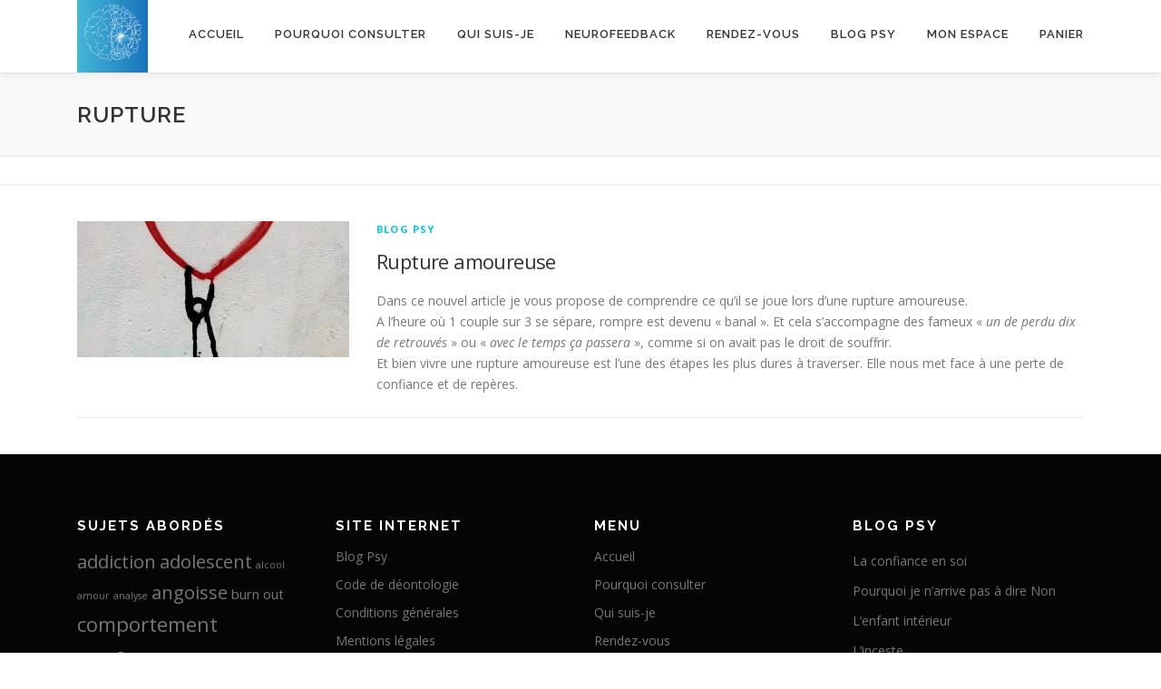

--- FILE ---
content_type: text/html; charset=UTF-8
request_url: https://psy-en-ligne.com/tag/rupture/
body_size: 8277
content:
<!DOCTYPE html><html lang="fr-FR"><head><meta charset="UTF-8"><meta name="viewport" content="width=device-width, initial-scale=1"><link rel="profile" href="http://gmpg.org/xfn/11"><meta name='robots' content='index, follow, max-image-preview:large, max-snippet:-1, max-video-preview:-1' /><link media="all" href="https://psy-en-ligne.com/wp-content/cache/autoptimize/css/autoptimize_fa1d89b45be8b0d12594412e1d69d1ac.css" rel="stylesheet"><link media="only screen and (max-width: 768px)" href="https://psy-en-ligne.com/wp-content/cache/autoptimize/css/autoptimize_6fe211f8bb15af76999ce9135805d7af.css" rel="stylesheet"><title>rupture Archives - Psy en ligne</title><link rel="preload" data-rocket-preload as="image" href="https://psy-en-ligne.com/wp-content/uploads/2019/03/rupture-amoureuse-300x150.jpg" fetchpriority="high"><link rel="preload" data-rocket-preload as="style" href="https://fonts.googleapis.com/css?family=Raleway%3A400%2C500%2C600%2C700%2C300%2C100%2C800%2C900%7COpen%20Sans%3A400%2C300%2C300italic%2C400italic%2C600%2C600italic%2C700%2C700italic&#038;subset=latin%2Clatin-ext&#038;display=swap" /><link rel="stylesheet" href="https://fonts.googleapis.com/css?family=Raleway%3A400%2C500%2C600%2C700%2C300%2C100%2C800%2C900%7COpen%20Sans%3A400%2C300%2C300italic%2C400italic%2C600%2C600italic%2C700%2C700italic&#038;subset=latin%2Clatin-ext&#038;display=swap" media="print" onload="this.media='all'" /><noscript><link rel="stylesheet" href="https://fonts.googleapis.com/css?family=Raleway%3A400%2C500%2C600%2C700%2C300%2C100%2C800%2C900%7COpen%20Sans%3A400%2C300%2C300italic%2C400italic%2C600%2C600italic%2C700%2C700italic&#038;subset=latin%2Clatin-ext&#038;display=swap" /></noscript><link rel="canonical" href="https://psy-en-ligne.com/tag/rupture/" /><meta property="og:locale" content="fr_FR" /><meta property="og:type" content="article" /><meta property="og:title" content="Archives des rupture" /><meta property="og:url" content="https://psy-en-ligne.com/tag/rupture/" /><meta property="og:site_name" content="Psy en ligne" /><meta property="og:image" content="https://psy-en-ligne.com/wp-content/uploads/2020/06/Lydie1200.jpg" /><meta property="og:image:width" content="1231" /><meta property="og:image:height" content="1200" /><meta property="og:image:type" content="image/jpeg" /><meta name="twitter:card" content="summary_large_image" /><meta name="twitter:site" content="@psy_en_ligne_" /><link rel='dns-prefetch' href='//fonts.googleapis.com' /><link href='https://fonts.gstatic.com' crossorigin rel='preconnect' /><link rel="alternate" type="application/rss+xml" title="Psy en ligne &raquo; Flux" href="https://psy-en-ligne.com/feed/" /><link rel="alternate" type="application/rss+xml" title="Psy en ligne &raquo; Flux des commentaires" href="https://psy-en-ligne.com/comments/feed/" /><link rel="alternate" type="application/rss+xml" title="Psy en ligne &raquo; Flux de l’étiquette rupture" href="https://psy-en-ligne.com/tag/rupture/feed/" /> <script type="text/javascript" src="https://psy-en-ligne.com/wp-includes/js/jquery/jquery.min.js" id="jquery-core-js"></script> <script type="text/javascript" id="wc-add-to-cart-js-extra">var wc_add_to_cart_params = {"ajax_url":"/wp-admin/admin-ajax.php","wc_ajax_url":"/?wc-ajax=%%endpoint%%","i18n_view_cart":"Voir le panier","cart_url":"https://psy-en-ligne.com/panier/","is_cart":"","cart_redirect_after_add":"yes"};
//# sourceURL=wc-add-to-cart-js-extra</script> <script type="text/javascript" id="woocommerce-js-extra">var woocommerce_params = {"ajax_url":"/wp-admin/admin-ajax.php","wc_ajax_url":"/?wc-ajax=%%endpoint%%","i18n_password_show":"Afficher le mot de passe","i18n_password_hide":"Masquer le mot de passe"};
//# sourceURL=woocommerce-js-extra</script> <link rel="https://api.w.org/" href="https://psy-en-ligne.com/wp-json/" /><link rel="alternate" title="JSON" type="application/json" href="https://psy-en-ligne.com/wp-json/wp/v2/tags/52" /><link rel="EditURI" type="application/rsd+xml" title="RSD" href="https://psy-en-ligne.com/xmlrpc.php?rsd" /><meta name="generator" content="WordPress 6.9" /><meta name="generator" content="WooCommerce 10.4.3" /> <noscript><style>.woocommerce-product-gallery{ opacity: 1 !important; }</style></noscript><link rel="icon" href="https://psy-en-ligne.com/wp-content/uploads/2024/03/cropped-cropped-Logo-psy-et-neurofeed-1-1-100x100.png" sizes="32x32" /><link rel="icon" href="https://psy-en-ligne.com/wp-content/uploads/2024/03/cropped-cropped-Logo-psy-et-neurofeed-1-1-200x200.png" sizes="192x192" /><link rel="apple-touch-icon" href="https://psy-en-ligne.com/wp-content/uploads/2024/03/cropped-cropped-Logo-psy-et-neurofeed-1-1-200x200.png" /><meta name="msapplication-TileImage" content="https://psy-en-ligne.com/wp-content/uploads/2024/03/cropped-cropped-Logo-psy-et-neurofeed-1-1.png" /><meta name="generator" content="WP Rocket 3.18" data-wpr-features="wpr_defer_js wpr_oci wpr_desktop" /></head><body class="archive tag tag-rupture tag-52 wp-custom-logo wp-theme-onepress theme-onepress woocommerce-no-js"><div  id="page" class="hfeed site"> <a class="skip-link screen-reader-text" href="#content">Aller au contenu</a><div  id="header-section" class="h-on-top no-transparent"><header  id="masthead" class="site-header header-contained is-sticky no-scroll no-t h-on-top" role="banner"><div class="container"><div class="site-branding"><div class="site-brand-inner has-logo-img no-desc"><div class="site-logo-div"><a href="https://psy-en-ligne.com/" class="custom-logo-link  no-t-logo" rel="home"><noscript><img width="228" height="235" src="https://psy-en-ligne.com/wp-content/uploads/2024/03/cropped-cropped-Logo-psy-et-neurofeed-1-1.png" class="custom-logo" alt="Neurofeedback Dynamique" /></noscript><img width="228" height="235" src='data:image/svg+xml,%3Csvg%20xmlns=%22http://www.w3.org/2000/svg%22%20viewBox=%220%200%20228%20235%22%3E%3C/svg%3E' data-src="https://psy-en-ligne.com/wp-content/uploads/2024/03/cropped-cropped-Logo-psy-et-neurofeed-1-1.png" class="lazyload custom-logo" alt="Neurofeedback Dynamique" /></a></div></div></div><div class="header-right-wrapper"> <a href="#0" id="nav-toggle">Menu<span></span></a><nav id="site-navigation" class="main-navigation" role="navigation"><ul class="onepress-menu"><li id="menu-item-42" class="menu-item menu-item-type-post_type menu-item-object-page menu-item-home menu-item-42"><a href="https://psy-en-ligne.com/">Accueil</a></li><li id="menu-item-6617" class="menu-item menu-item-type-post_type menu-item-object-page menu-item-6617"><a href="https://psy-en-ligne.com/teleconsultation/">Pourquoi consulter</a></li><li id="menu-item-41" class="menu-item menu-item-type-post_type menu-item-object-page menu-item-41"><a href="https://psy-en-ligne.com/psychanalyste/">Qui suis-je</a></li><li id="menu-item-9667" class="menu-item menu-item-type-post_type menu-item-object-page menu-item-9667"><a href="https://psy-en-ligne.com/neurofeedback-dynamique-montpellier/">Neurofeedback</a></li><li id="menu-item-6616" class="menu-item menu-item-type-post_type menu-item-object-page menu-item-has-children menu-item-6616"><a href="https://psy-en-ligne.com/consultation/">Rendez-vous</a><ul class="sub-menu"><li id="menu-item-6602" class="menu-item menu-item-type-custom menu-item-object-custom menu-item-6602"><a href="https://psy-en-ligne.com/produit/video-50-min/">Vidéo &#8211; 50 minutes</a></li><li id="menu-item-8945" class="menu-item menu-item-type-custom menu-item-object-custom menu-item-8945"><a href="https://psy-en-ligne.com/produit/consultation-audio-50-min/">Audio &#8211; 50 minutes</a></li></ul></li><li id="menu-item-3597" class="menu-item menu-item-type-post_type menu-item-object-page current_page_parent menu-item-3597"><a href="https://psy-en-ligne.com/articles/">Blog Psy</a></li><li id="menu-item-44" class="menu-item menu-item-type-post_type menu-item-object-page menu-item-44"><a href="https://psy-en-ligne.com/mon-compte/">Mon espace</a></li><li id="menu-item-164" class="menu-item menu-item-type-post_type menu-item-object-page menu-item-164"><a href="https://psy-en-ligne.com/panier/">Panier</a></li></ul></nav></div></div></header></div><div  id="content" class="site-content"><div  class="page-header"><div class="container"><h1 class="page-title">rupture</h1></div></div><div  class="breadcrumbs"><div class="container"></div></div><div  id="content-inside" class="container no-sidebar"><div id="primary" class="content-area"><main id="main" class="site-main" role="main"><article id="post-538" class="list-article clearfix post-538 post type-post status-publish format-standard has-post-thumbnail hentry category-blog-psy tag-addiction tag-adolescent tag-angoisse tag-confiance tag-deuil tag-douleur tag-enfant tag-etape-de-la-vie tag-harcelement tag-rupture"><div class="list-article-thumb"> <a href="https://psy-en-ligne.com/rupture-amoureuse/"> <img fetchpriority="high" width="300" height="150" src="https://psy-en-ligne.com/wp-content/uploads/2019/03/rupture-amoureuse-300x150.jpg" class="attachment-onepress-blog-small size-onepress-blog-small wp-post-image" alt="Rupture amoureuse" decoding="async" /> </a></div><div class="list-article-content"><div class="list-article-meta"> <a href="https://psy-en-ligne.com/category/blog-psy/" rel="category tag">Blog Psy</a></div><header class="entry-header"><h2 class="entry-title"><a href="https://psy-en-ligne.com/rupture-amoureuse/" rel="bookmark">Rupture amoureuse</a></h2></header><div class="entry-excerpt"><p>Dans ce nouvel article je vous propose de comprendre ce qu’il se joue lors d’une <bold>rupture amoureuse</bold>.<br /> A l’heure où 1 couple sur 3 se sépare, rompre est devenu « banal ». Et cela s’accompagne des fameux « <em>un de perdu dix de retrouvés</em> » ou « <em>avec le temps ça passera</em> », comme si on avait pas le droit de souffrir.<br /> Et bien vivre une rupture amoureuse est l’<bold>une des étapes les plus dures à traverser</bold>. Elle nous met face à une <bold>perte de confiance</bold> et de repères.</p></div></div></article></main></div></div></div><footer  id="colophon" class="site-footer" role="contentinfo"><div  id="footer-widgets" class="footer-widgets section-padding "><div class="container"><div class="row"><div id="footer-1" class="col-md-3 col-sm-12 footer-column widget-area sidebar" role="complementary"><aside id="tag_cloud-3" class="footer-widget widget widget_tag_cloud"><h2 class="widget-title">Sujets abordés</h2><div class="tagcloud"><a href="https://psy-en-ligne.com/tag/addiction/" class="tag-cloud-link tag-link-31 tag-link-position-1" style="font-size: 15.179487179487pt;" aria-label="addiction (4 éléments)">addiction</a> <a href="https://psy-en-ligne.com/tag/adolescent/" class="tag-cloud-link tag-link-54 tag-link-position-2" style="font-size: 15.179487179487pt;" aria-label="adolescent (4 éléments)">adolescent</a> <a href="https://psy-en-ligne.com/tag/alcool/" class="tag-cloud-link tag-link-32 tag-link-position-3" style="font-size: 8pt;" aria-label="alcool (1 élément)">alcool</a> <a href="https://psy-en-ligne.com/tag/amour/" class="tag-cloud-link tag-link-63 tag-link-position-4" style="font-size: 8pt;" aria-label="amour (1 élément)">amour</a> <a href="https://psy-en-ligne.com/tag/analyse/" class="tag-cloud-link tag-link-25 tag-link-position-5" style="font-size: 8pt;" aria-label="analyse (1 élément)">analyse</a> <a href="https://psy-en-ligne.com/tag/angoisse/" class="tag-cloud-link tag-link-58 tag-link-position-6" style="font-size: 15.179487179487pt;" aria-label="angoisse (4 éléments)">angoisse</a> <a href="https://psy-en-ligne.com/tag/burn-out/" class="tag-cloud-link tag-link-79 tag-link-position-7" style="font-size: 11.230769230769pt;" aria-label="burn out (2 éléments)">burn out</a> <a href="https://psy-en-ligne.com/tag/comportement/" class="tag-cloud-link tag-link-26 tag-link-position-8" style="font-size: 16.615384615385pt;" aria-label="comportement (5 éléments)">comportement</a> <a href="https://psy-en-ligne.com/tag/confiance/" class="tag-cloud-link tag-link-27 tag-link-position-9" style="font-size: 18.769230769231pt;" aria-label="confiance (7 éléments)">confiance</a> <a href="https://psy-en-ligne.com/tag/confinement/" class="tag-cloud-link tag-link-1568 tag-link-position-10" style="font-size: 11.230769230769pt;" aria-label="confinement (2 éléments)">confinement</a> <a href="https://psy-en-ligne.com/tag/conscient/" class="tag-cloud-link tag-link-606 tag-link-position-11" style="font-size: 11.230769230769pt;" aria-label="conscient (2 éléments)">conscient</a> <a href="https://psy-en-ligne.com/tag/constellation-familiale/" class="tag-cloud-link tag-link-37 tag-link-position-12" style="font-size: 8pt;" aria-label="constellation familiale (1 élément)">constellation familiale</a> <a href="https://psy-en-ligne.com/tag/couple/" class="tag-cloud-link tag-link-62 tag-link-position-13" style="font-size: 8pt;" aria-label="couple (1 élément)">couple</a> <a href="https://psy-en-ligne.com/tag/deuil/" class="tag-cloud-link tag-link-55 tag-link-position-14" style="font-size: 8pt;" aria-label="deuil (1 élément)">deuil</a> <a href="https://psy-en-ligne.com/tag/douleur/" class="tag-cloud-link tag-link-59 tag-link-position-15" style="font-size: 8pt;" aria-label="douleur (1 élément)">douleur</a> <a href="https://psy-en-ligne.com/tag/desintoxication/" class="tag-cloud-link tag-link-33 tag-link-position-16" style="font-size: 8pt;" aria-label="désintoxication (1 élément)">désintoxication</a> <a href="https://psy-en-ligne.com/tag/empathie/" class="tag-cloud-link tag-link-21 tag-link-position-17" style="font-size: 8pt;" aria-label="empathie (1 élément)">empathie</a> <a href="https://psy-en-ligne.com/tag/enfance/" class="tag-cloud-link tag-link-28 tag-link-position-18" style="font-size: 17.871794871795pt;" aria-label="enfance (6 éléments)">enfance</a> <a href="https://psy-en-ligne.com/tag/enfant/" class="tag-cloud-link tag-link-53 tag-link-position-19" style="font-size: 17.871794871795pt;" aria-label="enfant (6 éléments)">enfant</a> <a href="https://psy-en-ligne.com/tag/engagement/" class="tag-cloud-link tag-link-66 tag-link-position-20" style="font-size: 8pt;" aria-label="engagement (1 élément)">engagement</a> <a href="https://psy-en-ligne.com/tag/famille/" class="tag-cloud-link tag-link-35 tag-link-position-21" style="font-size: 16.615384615385pt;" aria-label="famille (5 éléments)">famille</a> <a href="https://psy-en-ligne.com/tag/freud/" class="tag-cloud-link tag-link-39 tag-link-position-22" style="font-size: 8pt;" aria-label="freud (1 élément)">freud</a> <a href="https://psy-en-ligne.com/tag/harcelement/" class="tag-cloud-link tag-link-57 tag-link-position-23" style="font-size: 8pt;" aria-label="harcèlement (1 élément)">harcèlement</a> <a href="https://psy-en-ligne.com/tag/histoire/" class="tag-cloud-link tag-link-38 tag-link-position-24" style="font-size: 8pt;" aria-label="histoire (1 élément)">histoire</a> <a href="https://psy-en-ligne.com/tag/identite/" class="tag-cloud-link tag-link-65 tag-link-position-25" style="font-size: 8pt;" aria-label="identité (1 élément)">identité</a> <a href="https://psy-en-ligne.com/tag/inconscient/" class="tag-cloud-link tag-link-36 tag-link-position-26" style="font-size: 16.615384615385pt;" aria-label="inconscient (5 éléments)">inconscient</a> <a href="https://psy-en-ligne.com/tag/maladie-chronique/" class="tag-cloud-link tag-link-34 tag-link-position-27" style="font-size: 8pt;" aria-label="maladie chronique (1 élément)">maladie chronique</a> <a href="https://psy-en-ligne.com/tag/nourrisson/" class="tag-cloud-link tag-link-29 tag-link-position-28" style="font-size: 8pt;" aria-label="nourrisson (1 élément)">nourrisson</a> <a href="https://psy-en-ligne.com/tag/nevrose/" class="tag-cloud-link tag-link-64 tag-link-position-29" style="font-size: 8pt;" aria-label="névrose (1 élément)">névrose</a> <a href="https://psy-en-ligne.com/tag/pervers-narcissique/" class="tag-cloud-link tag-link-22 tag-link-position-30" style="font-size: 8pt;" aria-label="pervers narcissique (1 élément)">pervers narcissique</a> <a href="https://psy-en-ligne.com/tag/peur/" class="tag-cloud-link tag-link-1562 tag-link-position-31" style="font-size: 11.230769230769pt;" aria-label="peur (2 éléments)">peur</a> <a href="https://psy-en-ligne.com/tag/phobie/" class="tag-cloud-link tag-link-768 tag-link-position-32" style="font-size: 11.230769230769pt;" aria-label="phobie (2 éléments)">phobie</a> <a href="https://psy-en-ligne.com/tag/psychose/" class="tag-cloud-link tag-link-23 tag-link-position-33" style="font-size: 8pt;" aria-label="psychose (1 élément)">psychose</a> <a href="https://psy-en-ligne.com/tag/rupture/" class="tag-cloud-link tag-link-52 tag-link-position-34" style="font-size: 8pt;" aria-label="rupture (1 élément)">rupture</a> <a href="https://psy-en-ligne.com/tag/repetition/" class="tag-cloud-link tag-link-604 tag-link-position-35" style="font-size: 13.384615384615pt;" aria-label="répétition (3 éléments)">répétition</a> <a href="https://psy-en-ligne.com/tag/sexualite/" class="tag-cloud-link tag-link-67 tag-link-position-36" style="font-size: 13.384615384615pt;" aria-label="sexualité (3 éléments)">sexualité</a> <a href="https://psy-en-ligne.com/tag/stress/" class="tag-cloud-link tag-link-2144 tag-link-position-37" style="font-size: 13.384615384615pt;" aria-label="stress (3 éléments)">stress</a> <a href="https://psy-en-ligne.com/tag/therapie/" class="tag-cloud-link tag-link-24 tag-link-position-38" style="font-size: 22pt;" aria-label="Thérapie (11 éléments)">Thérapie</a> <a href="https://psy-en-ligne.com/tag/transgenerationel/" class="tag-cloud-link tag-link-602 tag-link-position-39" style="font-size: 11.230769230769pt;" aria-label="transgénérationel (2 éléments)">transgénérationel</a> <a href="https://psy-en-ligne.com/tag/trauma/" class="tag-cloud-link tag-link-2391 tag-link-position-40" style="font-size: 13.384615384615pt;" aria-label="trauma (3 éléments)">trauma</a> <a href="https://psy-en-ligne.com/tag/traumatisme/" class="tag-cloud-link tag-link-609 tag-link-position-41" style="font-size: 13.384615384615pt;" aria-label="traumatisme (3 éléments)">traumatisme</a> <a href="https://psy-en-ligne.com/tag/teleconsultation/" class="tag-cloud-link tag-link-2390 tag-link-position-42" style="font-size: 19.666666666667pt;" aria-label="Téléconsultation (8 éléments)">Téléconsultation</a> <a href="https://psy-en-ligne.com/tag/adulte/" class="tag-cloud-link tag-link-30 tag-link-position-43" style="font-size: 11.230769230769pt;" aria-label="vie d&#039;adulte (2 éléments)">vie d&#039;adulte</a> <a href="https://psy-en-ligne.com/tag/emotion/" class="tag-cloud-link tag-link-603 tag-link-position-44" style="font-size: 11.230769230769pt;" aria-label="émotion (2 éléments)">émotion</a> <a href="https://psy-en-ligne.com/tag/etape-de-la-vie/" class="tag-cloud-link tag-link-56 tag-link-position-45" style="font-size: 8pt;" aria-label="étape de la vie (1 élément)">étape de la vie</a></div></aside></div><div id="footer-2" class="col-md-3 col-sm-12 footer-column widget-area sidebar" role="complementary"><aside id="pages-3" class="footer-widget widget widget_pages"><h2 class="widget-title">Site Internet</h2><ul><li class="page_item page-item-380 current_page_parent"><a href="https://psy-en-ligne.com/articles/">Blog Psy</a></li><li class="page_item page-item-12"><a href="https://psy-en-ligne.com/deontologie/">Code de déontologie</a></li><li class="page_item page-item-14"><a href="https://psy-en-ligne.com/conditions-generales/">Conditions générales</a></li><li class="page_item page-item-18"><a href="https://psy-en-ligne.com/mentions-legales/">Mentions légales</a></li><li class="page_item page-item-9596"><a href="https://psy-en-ligne.com/neurofeedback-dynamique-montpellier/">Neurofeedback dynamique &#8211; Montpellier</a></li><li class="page_item page-item-25"><a href="https://psy-en-ligne.com/paiement-securise/">Paiement sécurisé</a></li><li class="page_item page-item-3"><a href="https://psy-en-ligne.com/politique-de-confidentialite/">Politique de confidentialité</a></li></ul></aside></div><div id="footer-3" class="col-md-3 col-sm-12 footer-column widget-area sidebar" role="complementary"><aside id="nav_menu-2" class="footer-widget widget widget_nav_menu"><h2 class="widget-title">Menu</h2><div class="menu-basdepage-container"><ul id="menu-basdepage" class="menu"><li id="menu-item-6649" class="menu-item menu-item-type-custom menu-item-object-custom menu-item-home menu-item-6649"><a href="https://psy-en-ligne.com">Accueil</a></li><li id="menu-item-6650" class="menu-item menu-item-type-post_type menu-item-object-page menu-item-6650"><a href="https://psy-en-ligne.com/teleconsultation/">Pourquoi consulter</a></li><li id="menu-item-6652" class="menu-item menu-item-type-post_type menu-item-object-page menu-item-6652"><a href="https://psy-en-ligne.com/psychanalyste/">Qui suis-je</a></li><li id="menu-item-6653" class="menu-item menu-item-type-post_type menu-item-object-page menu-item-6653"><a href="https://psy-en-ligne.com/consultation/">Rendez-vous</a></li><li id="menu-item-9664" class="menu-item menu-item-type-post_type menu-item-object-page menu-item-home menu-item-9664"><a href="https://psy-en-ligne.com/">Thérapies brèves &#8211; Neurofeedback dynamique</a></li><li id="menu-item-6651" class="menu-item menu-item-type-post_type menu-item-object-page current_page_parent menu-item-6651"><a href="https://psy-en-ligne.com/articles/">Blog Psy</a></li></ul></div></aside></div><div id="footer-4" class="col-md-3 col-sm-12 footer-column widget-area sidebar" role="complementary"><aside id="recent-posts-3" class="footer-widget widget widget_recent_entries"><h2 class="widget-title">Blog Psy</h2><ul><li> <a href="https://psy-en-ligne.com/la-confiance-en-soi/">La confiance en soi</a></li><li> <a href="https://psy-en-ligne.com/dire-non/">Pourquoi je n&rsquo;arrive pas à dire Non</a></li><li> <a href="https://psy-en-ligne.com/enfant-interieur/">L&rsquo;enfant intérieur</a></li><li> <a href="https://psy-en-ligne.com/inceste/">L&rsquo;inceste</a></li><li> <a href="https://psy-en-ligne.com/therapie_teleconsultaiton/">Thérapie en téléconsultation</a></li></ul></aside></div></div></div></div><div  class="footer-connect"><div class="container"><div class="row"><div class="col-md-8 offset-md-2 col-sm-12 offset-md-0"><div class="footer-social"><h5 class="follow-heading">Une consultation où vous voulez quand vous voulez</h5><div class="footer-social-icons"><a target="_blank" href="https://www.facebook.com/psyenligneavecvous" title="Facebook"><i class="fa fa fa-facebook-square"></i></a><a target="_blank" href="https://twitter.com/Psy_en_ligne_" title="Twitter"><i class="fa fa fa-twitter-square"></i></a><a target="_blank" href="https://www.linkedin.com/in/lydie-gral-95120029/" title="LinkedIn"><i class="fa fa fa-linkedin"></i></a><a target="_blank" href="https://www.youtube.com/channel/UC2gN5CnADO2s54x6h6Y2kUQ" title="YouTube"><i class="fa fa fa-youtube"></i></a><a target="_blank" href="https://www.instagram.com/psy.enligne/" title="Instagram"><i class="fa fa fa-instagram"></i></a></div></div></div></div></div></div><div  class="site-info"><div class="container"><div class="btt"> <a class="back-to-top" href="#page" title="Retour en haut"><i class="fa fa-angle-double-up wow flash" data-wow-duration="2s"></i></a></div> Copyright &copy; 2026 Psy en ligne <span class="sep"> &ndash; </span> <a href="https://www.famethemes.com/themes/onepress">OnePress</a> thème par FameThemes. Traduit par Wp Trads.</div></div></footer></div> <script type="speculationrules">{"prefetch":[{"source":"document","where":{"and":[{"href_matches":"/*"},{"not":{"href_matches":["/wp-*.php","/wp-admin/*","/wp-content/uploads/*","/wp-content/*","/wp-content/plugins/*","/wp-content/themes/onepress/*","/*\\?(.+)"]}},{"not":{"selector_matches":"a[rel~=\"nofollow\"]"}},{"not":{"selector_matches":".no-prefetch, .no-prefetch a"}}]},"eagerness":"conservative"}]}</script> <noscript><style>.lazyload{display:none;}</style></noscript><script data-noptimize="1">window.lazySizesConfig=window.lazySizesConfig||{};window.lazySizesConfig.loadMode=1;</script><script async data-noptimize="1" src='https://psy-en-ligne.com/wp-content/plugins/autoptimize/classes/external/js/lazysizes.min.js'></script> <script type='text/javascript'>(function () {
			var c = document.body.className;
			c = c.replace(/woocommerce-no-js/, 'woocommerce-js');
			document.body.className = c;
		})();</script> <script type="text/javascript" id="onepress-theme-js-extra">var onepress_js_settings = {"onepress_disable_animation":"","onepress_disable_sticky_header":"0","onepress_vertical_align_menu":"0","hero_animation":"flipInX","hero_speed":"5000","hero_fade":"750","submenu_width":"0","hero_duration":"5000","hero_disable_preload":"","disabled_google_font":"","is_home":"","gallery_enable":"1","is_rtl":"","parallax_speed":"0.5"};
//# sourceURL=onepress-theme-js-extra</script> <script type="text/javascript" id="wc-order-attribution-js-extra">var wc_order_attribution = {"params":{"lifetime":1.0e-5,"session":30,"base64":false,"ajaxurl":"https://psy-en-ligne.com/wp-admin/admin-ajax.php","prefix":"wc_order_attribution_","allowTracking":true},"fields":{"source_type":"current.typ","referrer":"current_add.rf","utm_campaign":"current.cmp","utm_source":"current.src","utm_medium":"current.mdm","utm_content":"current.cnt","utm_id":"current.id","utm_term":"current.trm","utm_source_platform":"current.plt","utm_creative_format":"current.fmt","utm_marketing_tactic":"current.tct","session_entry":"current_add.ep","session_start_time":"current_add.fd","session_pages":"session.pgs","session_count":"udata.vst","user_agent":"udata.uag"}};
//# sourceURL=wc-order-attribution-js-extra</script> <script type="text/javascript" id="statify-js-js-extra">var statify_ajax = {"url":"https://psy-en-ligne.com/wp-admin/admin-ajax.php","nonce":"15f242795c"};
//# sourceURL=statify-js-js-extra</script>  <script type="application/ld+json">{
    "@context": "https://schema.org/",
    "@graph": [
        {
            "@context": "https://schema.org",
            "@type": "SiteNavigationElement",
            "@id": "#table-of-contents",
            "name": "Accueil",
            "url": "https://psy-en-ligne.com/"
        },
        {
            "@context": "https://schema.org",
            "@type": "SiteNavigationElement",
            "@id": "#table-of-contents",
            "name": "Pourquoi consulter",
            "url": "https://psy-en-ligne.com/teleconsultation/"
        },
        {
            "@context": "https://schema.org",
            "@type": "SiteNavigationElement",
            "@id": "#table-of-contents",
            "name": "Qui suis-je",
            "url": "https://psy-en-ligne.com/psychanalyste/"
        },
        {
            "@context": "https://schema.org",
            "@type": "SiteNavigationElement",
            "@id": "#table-of-contents",
            "name": "Neurofeedback",
            "url": "https://psy-en-ligne.com/neurofeedback-dynamique-montpellier/"
        },
        {
            "@context": "https://schema.org",
            "@type": "SiteNavigationElement",
            "@id": "#table-of-contents",
            "name": "Rendez-vous",
            "url": "https://psy-en-ligne.com/consultation/"
        },
        {
            "@context": "https://schema.org",
            "@type": "SiteNavigationElement",
            "@id": "#table-of-contents",
            "name": "Vid\u00e9o - 50 minutes",
            "url": "https://psy-en-ligne.com/produit/video-50-min/"
        },
        {
            "@context": "https://schema.org",
            "@type": "SiteNavigationElement",
            "@id": "#table-of-contents",
            "name": "Audio - 50 minutes",
            "url": "https://psy-en-ligne.com/produit/consultation-audio-50-min/"
        },
        {
            "@context": "https://schema.org",
            "@type": "SiteNavigationElement",
            "@id": "#table-of-contents",
            "name": "Blog Psy",
            "url": "https://psy-en-ligne.com/articles/"
        },
        {
            "@context": "https://schema.org",
            "@type": "SiteNavigationElement",
            "@id": "#table-of-contents",
            "name": "Mon espace",
            "url": "https://psy-en-ligne.com/mon-compte/"
        },
        {
            "@context": "https://schema.org",
            "@type": "SiteNavigationElement",
            "@id": "#table-of-contents",
            "name": "Panier",
            "url": "https://psy-en-ligne.com/panier/"
        }
    ]
}</script><script type="application/ld+json">{
    "@context": "https://schema.org",
    "@type": "MedicalBusiness",
    "@id": "https://psy-en-ligne.com",
    "image": "https://psy-en-ligne.com/wp-content/uploads/2020/06/logov3.jpg",
    "priceRange": "$",
    "telephone": "0685207346",
    "additionalType": [
        "https://en.wikipedia.org/wiki/Psychoanalysis",
        "https://fr.wikipedia.org/wiki/Psychanalyste"
    ],
    "name": "Psy en ligne",
    "logo": "https://psy-en-ligne.com/wp-content/uploads/2020/06/logov3.jpg",
    "description": "Bonjour, je vous propose des s\u00e9ances de th\u00e9rapies et t\u00e9l\u00e9consultations \u00e0 partir de chez vous. Nous \u00e9changerons ensemble au travers d\u2019un dialogue et \u00e0 votre rythme. Je m\u2019adapte \u00e0 votre demande.",
    "openingHours": [
        "Mo 17:30-22:30",
        "Tu 17:30-22:30",
        "We 17:30-22:30",
        "Th 17:30-22:30",
        "Fr 17:30-22:30",
        "Sa 08:30-18:30"
    ],
    "geo": {
        "@type": "GeoCircle",
        "geoMidpoint": {
            "@type": "GeoCoordinates",
            "latitude": "43.6351",
            "longitude": "3.8303700000000163"
        },
        "geoRadius": "50"
    },
    "url": "http://psy-en-ligne.com",
    "sameAs": [
        "https://www.facebook.com/psyenligneavecvous/",
        "https://twitter.com/Psy_en_ligne_",
        "https://www.linkedin.com/in/lydie-gral-95120029/"
    ],
    "contactPoint": {
        "@type": "ContactPoint",
        "telephone": "+(33)685207346",
        "contactType": "reservations",
        "email": "contact@psy-en-ligne.com",
        "contactOption": "TollFree",
        "areaServed": [
            "FR"
        ],
        "availableLanguage": [
            "English",
            "French"
        ]
    },
    "address": {
        "@type": "PostalAddress",
        "addressCountry": "France",
        "addressLocality": "MONTPELLIER",
        "addressRegion": "Centre m\u00e9dical Le Scribe - Quartier Malbosc",
        "postalCode": "34080",
        "streetAddress": "160 avenue de Fes"
    }
}</script>  <script defer src="https://psy-en-ligne.com/wp-content/cache/autoptimize/js/autoptimize_8e9979eae9fde28c354845c48ee703cc.js"></script></body></html>
<!-- This website is like a Rocket, isn't it? Performance optimized by WP Rocket. Learn more: https://wp-rocket.me - Debug: cached@1768591273 -->